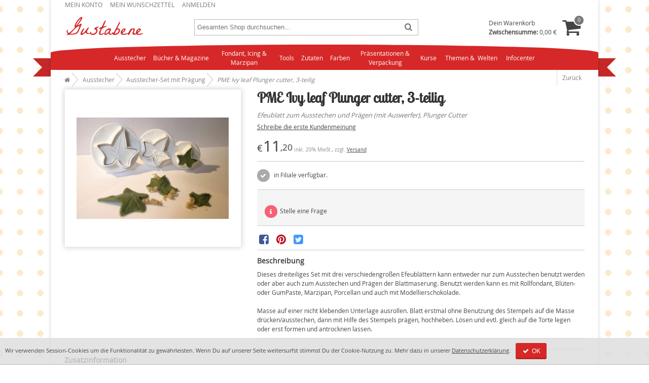

--- FILE ---
content_type: text/html; charset=UTF-8
request_url: https://www.gustabene.com/ausstecher-set-efeublatter-3-teilig.html
body_size: 9217
content:
<!DOCTYPE html>
<html lang="de" dir="ltr" prefix="schema: http://schema.org/">
<head prefix="og: http://ogp.me/ns# fb: http://ogp.me/ns/fb# product: http://ogp.me/ns/product#">
    <link rel="preload" href="https://www.gustabene.com/skin/frontend/gustabene/default/font/opsensans_reg/OpenSans-Regular-webfont.woff2?36282613" as="font" type="font/woff2" crossorigin="anonymous" />
<link rel="preload" href="https://www.gustabene.com/skin/frontend/gustabene/default/font/fontello/fontello.woff2?60150489" as="font" type="font/woff2" crossorigin="anonymous" />
<link rel="preload" href="https://www.gustabene.com/skin/frontend/gustabene/default/font/lobstertwo_reg/lobstertwo-regular-webfont.woff2?36282613" as="font" type="font/woff2" crossorigin="anonymous" />
<title>Efeublätter, 3-teilig, Ausstecher, Ausstecher-Set mit Prägung, Plunger Cutter,  von Knightsbridge PME </title>
<meta http-equiv="Content-Type" content="text/html; charset=UTF-8" />
<meta name="description" content="Dreiteiliges Efeublätter Ausstecher-Set mit Prägung und Auswerfer - auch Plunger genannt - geeignet für Rollfondant, Blütenpaste bzw. Gumpaste" />
<meta name="robots" content="INDEX,FOLLOW" />
<meta name="p:domain_verify" content="8ea053f92e882453008c4f17f774cf0d" />
<meta property="fb:app_id" content="307480095983906" vocab="http://ogp.me/ns/fb#"/>
<meta name="viewport" content="width=device-width, initial-scale=1, maximum-scale=1" />
<link rel="stylesheet" type="text/css" href="https://www.gustabene.com/media/css_secure/34ce703497f329b9a6954dbae40e85fc.css" class="asset-css-default" /><link rel="stylesheet" type="text/css" href="https://www.gustabene.com/media/css_secure/8e825926aea6c09f913461fca6080c9e.css" media="print" class="asset-css-default" /><script type="text/javascript" src="https://www.gustabene.com/media/js/a71bbdfe0188e2177adc2f261cfcbe3c.js" class="asset-js-default" defer="defer"></script><script type="text/javascript" src="https://www.gustabene.com/media/js/8d969ce656eaa18dd682e724ae72c68e.js" class="asset-js-catalog_product_view" defer="defer"></script><link rel="canonical" href="https://www.gustabene.com/ausstecher-set-efeublatter-3-teilig.html" />
<!--[if lt IE 10]>
<link rel="stylesheet" type="text/css" href="https://www.gustabene.com/media/css_secure/c546379a2d379077b91a18888f3e960a.css" class="asset-css-default" /><![endif]-->
<!--[if lt IE 11]>
<link rel="stylesheet" type="text/css" href="https://www.gustabene.com/media/css_secure/3fb735cf617e8216b43181f96c2bd514.css" class="asset-css-default" /><![endif]-->
<link rel="icon" type="image/png" href="https://www.gustabene.com/skin/frontend/gustabene/default/images/icons/favicons/favicon_16x16.png" sizes="16x16" />
<link rel="icon" type="image/png" href="https://www.gustabene.com/skin/frontend/gustabene/default/images/icons/favicons/favicon_32x32.png" sizes="32x32" />
<link rel="icon" type="image/png" href="https://www.gustabene.com/skin/frontend/gustabene/default/images/icons/favicons/favicon_96x96.png" sizes="96x96" />
<link rel="icon" type="image/png" href="https://www.gustabene.com/skin/frontend/gustabene/default/images/icons/favicons/favicon_192x192.png" sizes="192x192" />
<link rel="shortcut icon" type="image/x-icon" href="https://www.gustabene.com/skin/frontend/gustabene/default/images/icons/favicons/favicon.ico" sizes="16x16 24x24 32x32 48x48 64x64" />
<link rel="apple-touch-icon" sizes="57x57" href="https://www.gustabene.com/skin/frontend/gustabene/default/images/icons/favicons/favicon_57x57.png" />
<link rel="apple-touch-icon" sizes="60x60" href="https://www.gustabene.com/skin/frontend/gustabene/default/images/icons/favicons/favicon_60x60.png" />
<link rel="apple-touch-icon" sizes="72x72" href="https://www.gustabene.com/skin/frontend/gustabene/default/images/icons/favicons/favicon_72x72.png" />
<link rel="apple-touch-icon" sizes="76x76" href="https://www.gustabene.com/skin/frontend/gustabene/default/images/icons/favicons/favicon_76x76.png">
<link rel="apple-touch-icon" sizes="114x114" href="https://www.gustabene.com/skin/frontend/gustabene/default/images/icons/favicons/favicon_114x114.png" />
<link rel="apple-touch-icon" sizes="120x120" href="https://www.gustabene.com/skin/frontend/gustabene/default/images/icons/favicons/favicon_120x120.png" />
<link rel="apple-touch-icon" sizes="144x144" href="https://www.gustabene.com/skin/frontend/gustabene/default/images/icons/favicons/favicon_144x144.png" />
<link rel="apple-touch-icon" sizes="152x152" href="https://www.gustabene.com/skin/frontend/gustabene/default/images/icons/favicons/favicon_152x152.png" />
<link rel="apple-touch-icon" sizes="180x180" href="https://www.gustabene.com/skin/frontend/gustabene/default/images/icons/favicons/favicon_180x180.png" />
<meta name="msapplication-TileColor" content="#d62828" />
<meta name="msapplication-TileImage" content="https://www.gustabene.com/skin/frontend/gustabene/default/images/icons/favicons/favicon_144x144.png" />
<link rel="manifest" href="/manifest.json" />
<link rel="search" type="application/opensearchdescription+xml" title="Gustabene Suche" href="https://www.gustabene.com/gustabene.xml" />
<meta name="twitter:card" content="product" />
<meta name="twitter:site" content="@Gustabene" />
<meta property="og:title" content="PME Ivy leaf Plunger cutter, 3-teilig" />
<meta property="og:description" content="Efeublatt zum Ausstechen und Prägen (mit Auswerfer), Plunger Cutter" />
<meta property="og:image" content="https://www.gustabene.com/media/catalog/product/cache/1/image/300x/9df78eab33525d08d6e5fb8d27136e95/2/_/2.00015.jpg" />
<meta property="og:url" content="https://www.gustabene.com/ausstecher-set-efeublatter-3-teilig.html" />
<meta property="og:site_name" content="Gustabene" />
<meta property="og:type" content="og:product" />
<meta property="product:price:amount" content="11.20" />
<meta property="product:price:currency" content="EUR" />
<meta property="product:availability" content="instock" />
<meta property="product:brand" content="PME" />
<meta property="product:ean" content="5060047065405" />

<script type="text/javascript">
//<![CDATA[
optionalZipCountries = [];
//]]>
</script>
<script type="text/javascript">//<![CDATA[
var CONF = {
    base_url: 'https://www.gustabene.com/',
    fan: 'catalog_product_view',
    pid: '1',
    cid: '16',
    cdomain: '.gustabene.com',
    cpath: '/'
};
//]]></script>
</head>
<body class=" catalog-product-view catalog-product-view product-ausstecher-set-efeublatter-3-teilig categorypath-ausstecher-ausstecher-set-mit-pragung-html category-ausstecher-set-mit-pragung" typeof="schema:ItemPage">
        
        <nav class="cf" id="top-toolbar" aria-label="Mein Konto">
<ul>
                        <li class="first" ><a href="https://www.gustabene.com/customer/account/" rel="nofollow"  title="Mein Konto" >Mein Konto</a></li>
                                <li ><a href="https://www.gustabene.com/wishlist/" title="Mein Wunschzettel" >Mein Wunschzettel</a></li>
                                <li class=" last" ><a href="https://www.gustabene.com/customer/account/login/" rel="nofollow"  title="Anmelden" >Anmelden</a></li>
            </ul>
</nav>
        <header class="header cf" id="header">
<div id="mainnav_menu" class="mainnav_menu">
    <a href="#" aria-haspopup="true" tabindex="0" class="mainnav_btn mainnav_collapsed"><i class="icon-menu"></i></a>
</div>
<div id="accnav_menu" class="accnav_menu">
    <a href="#" aria-haspopup="true" tabindex="0" class="accnav_btn accnav_collapsed"><i class="icon-user"></i></a>
</div>
<div id="logo"><a href="https://www.gustabene.com/" rel="home"><img src="https://www.gustabene.com/skin/frontend/gustabene/default/images/logo/gustabene-nbg.png" alt="Gustabene" width="160" height="50" /></a>
</div>
<a href="#" aria-haspopup="true" tabindex="0" class="search_btn"><i class="icon-search"></i></a>
<div id="mini-search" role="search" aria-labelledby="search-form-legend">
<form  action="https://www.gustabene.com/catalogsearch/result/" method="get">
    <fieldset>
        <legend id="search-form-legend">Suche</legend>
            <div class="wrapper">
                <input id="search" type="search" class="input-text" placeholder="Gesamten Shop durchsuchen..." name="q" value="" autocomplete="off"/>
            </div>
            <button type="submit"><span>Los</span></button>
    </fieldset>
</form>
</div><div class="top-cart" id="top-cart">
        <div class="summary block-content">
        <p class="subtotal">
            Dein Warenkorb <br />
            <strong class="label">Zwischensumme:</strong> <span class="price">0,00 €</span>                    </p>
        <span class="icon-basket"><span class="count empty">0</span></span>
    </div>
</div>
</header>
        <nav class="ribbon" aria-label="Navigation">
            <ul id="nav" class="ribbon-content">
        <li  class="level0 nav-1 first level-top parent"><a href="https://www.gustabene.com/ausstecher.html"  class="level-top"  aria-haspopup="true">Ausstecher</a><ul class="level0"><li  class="level1 nav-1-1 first"><a href="https://www.gustabene.com/ausstecher/ausstecher-set-mit-pragung.html" >Ausstecher-Set mit Prägung</a></li><li  class="level1 nav-1-2"><a href="https://www.gustabene.com/ausstecher/blattausstecher.html" >Blattausstecher</a></li><li  class="level1 nav-1-3"><a href="https://www.gustabene.com/ausstecher/blumen-ausstecher.html" >Blumen - Ausstecher</a></li><li  class="level1 nav-1-4"><a href="https://www.gustabene.com/ausstecher/borduren-und-kneifer.html" >Bordüren und Kneifer</a></li><li  class="level1 nav-1-5"><a href="https://www.gustabene.com/ausstecher/buchstaben.html" >Buchstaben - Ausstecher</a></li><li  class="level1 nav-1-6"><a href="https://www.gustabene.com/ausstecher/jem-cutters.html" >Jem, Cutters und mehr</a></li><li  class="level1 nav-1-7"><a href="https://www.gustabene.com/ausstecher/stephen-benison.html" >Stephen Benison</a></li><li  class="level1 nav-1-8"><a href="https://www.gustabene.com/ausstecher/verschiedene-motive.html" >verschiedene Motive</a></li><li  class="level1 nav-1-9 parent"><a href="https://www.gustabene.com/ausstecher/mould.html"  aria-haspopup="true">Mould</a><ul class="level1"><li  class="level2 nav-1-9-1 first"><a href="https://www.gustabene.com/ausstecher/mould/silicon-molds.html" >Silikon-Molds</a></li><li  class="level2 nav-1-9-2 last"><a href="https://www.gustabene.com/ausstecher/mould/veiner.html" >Veiner</a></li></ul></li><li  class="level1 nav-1-10 last"><a href="https://www.gustabene.com/ausstecher/inventur-abverkauf.html" >INVENTUR - Abverkauf</a></li></ul></li><li  class="level0 nav-2 level-top"><a href="https://www.gustabene.com/bucher.html"  class="level-top" >Bücher&nbsp;&amp;&nbsp;Magazine</a></li><li  class="level0 nav-3 level-top parent"><a href="https://www.gustabene.com/fondant-icing-marzipan.html"  class="level-top"  aria-haspopup="true">Fondant, Icing &amp; Marzipan</a><ul class="level0"><li  class="level1 nav-3-1 first"><a href="https://www.gustabene.com/fondant-icing-marzipan/marzipan.html" >Marzipan</a></li><li  class="level1 nav-3-2 parent"><a href="https://www.gustabene.com/fondant-icing-marzipan/gum-paste-oder-blutenpaste.html"  aria-haspopup="true">Gum Paste oder Blütenpaste </a><ul class="level1"><li  class="level2 nav-3-2-1 first last"><a href="https://www.gustabene.com/fondant-icing-marzipan/gum-paste-oder-blutenpaste/cold-porcelain.html" >Cold Porcelain</a></li></ul></li><li  class="level1 nav-3-3"><a href="https://www.gustabene.com/fondant-icing-marzipan/icing.html" >Icing</a></li><li  class="level1 nav-3-4"><a href="https://www.gustabene.com/fondant-icing-marzipan/modellierfondant.html" >Modellierfondant</a></li><li  class="level1 nav-3-5 last parent"><a href="https://www.gustabene.com/fondant-icing-marzipan/rollfondant.html"  aria-haspopup="true">Rollfondant</a><ul class="level1"><li  class="level2 nav-3-5-1 first"><a href="https://www.gustabene.com/fondant-icing-marzipan/rollfondant/rollfondant-in-weiss.html" >Rollfondant in weiß</a></li><li  class="level2 nav-3-5-2"><a href="https://www.gustabene.com/fondant-icing-marzipan/rollfondant/rollfondant-in-bunt.html" >Rollfondant in bunt</a></li><li  class="level2 nav-3-5-3 last"><a href="https://www.gustabene.com/fondant-icing-marzipan/rollfondant/rollfondant-mit-geschmack.html" >Rollfondant mit Geschmack</a></li></ul></li></ul></li><li  class="level0 nav-4 level-top parent"><a href="https://www.gustabene.com/backhilfen.html"  class="level-top"  aria-haspopup="true">Tools</a><ul class="level0"><li  class="level1 nav-4-1 first parent"><a href="https://www.gustabene.com/backhilfen/backformen.html"  aria-haspopup="true">Backformen</a><ul class="level1"><li  class="level2 nav-4-1-1 first"><a href="https://www.gustabene.com/backhilfen/backformen/andere.html" >Andere</a></li><li  class="level2 nav-4-1-2"><a href="https://www.gustabene.com/backhilfen/backformen/rund.html" >Rund</a></li><li  class="level2 nav-4-1-3 last"><a href="https://www.gustabene.com/backhilfen/backformen/eckig.html" >Eckig</a></li></ul></li><li  class="level1 nav-4-2 parent"><a href="https://www.gustabene.com/backhilfen/backfoermchen.html"  aria-haspopup="true">Backförmchen aus Papier</a><ul class="level1"><li  class="level2 nav-4-2-1 first"><a href="https://www.gustabene.com/backhilfen/backfoermchen/backfoermchen-gross-5-mm.html" >Groß - Ø ca. 50 mm</a></li><li  class="level2 nav-4-2-2"><a href="https://www.gustabene.com/backhilfen/backfoermchen/backfoermchen-mini-3-5-mm.html" >Mini - Ø ca. 35 mm</a></li><li  class="level2 nav-4-2-3 last"><a href="https://www.gustabene.com/backhilfen/backfoermchen/andere.html" >Andere</a></li></ul></li><li  class="level1 nav-4-3 parent"><a href="https://www.gustabene.com/backhilfen/backwerkzeug.html"  aria-haspopup="true">Backwerkzeug</a><ul class="level1"><li  class="level2 nav-4-3-1 first last"><a href="https://www.gustabene.com/backhilfen/backwerkzeug/pralinen-und-dessert.html" >Pralinen und Dessert</a></li></ul></li><li  class="level1 nav-4-4 last parent"><a href="https://www.gustabene.com/backhilfen/dekotools.html"  aria-haspopup="true">Dekotools</a><ul class="level1"><li  class="level2 nav-4-4-1 first"><a href="https://www.gustabene.com/backhilfen/dekotools/crimper-stempel.html" >Crimper &amp; Stempel</a></li><li  class="level2 nav-4-4-2"><a href="https://www.gustabene.com/backhilfen/dekotools/draht-und-floristenband.html" >Draht und Floristenband</a></li><li  class="level2 nav-4-4-3"><a href="https://www.gustabene.com/backhilfen/dekotools/glatter.html" >Glätter</a></li><li  class="level2 nav-4-4-4"><a href="https://www.gustabene.com/backhilfen/dekotools/icing-accessoires.html" >Icing - Accessoires</a></li><li  class="level2 nav-4-4-5"><a href="https://www.gustabene.com/backhilfen/dekotools/icing-tullen.html" >Icing Tüllen</a></li><li  class="level2 nav-4-4-6"><a href="https://www.gustabene.com/backhilfen/dekotools/modelliertools.html" >Modelliertools</a></li><li  class="level2 nav-4-4-7"><a href="https://www.gustabene.com/backhilfen/dekotools/palletten.html" >Palletten </a></li><li  class="level2 nav-4-4-8"><a href="https://www.gustabene.com/backhilfen/dekotools/pinsel.html" >Pinsel</a></li><li  class="level2 nav-4-4-9"><a href="https://www.gustabene.com/backhilfen/dekotools/pragematten-und-rollen.html" >Prägematten und -rollen</a></li><li  class="level2 nav-4-4-10"><a href="https://www.gustabene.com/backhilfen/dekotools/rolling-pins.html" >Rolling Pins</a></li><li  class="level2 nav-4-4-11"><a href="https://www.gustabene.com/backhilfen/dekotools/schablonen.html" >Schablonen</a></li><li  class="level2 nav-4-4-12"><a href="https://www.gustabene.com/backhilfen/dekotools/staubgefasse-stamens.html" >Staubgefäße / Stamens</a></li><li  class="level2 nav-4-4-13"><a href="https://www.gustabene.com/backhilfen/dekotools/veiner.html" >Veiner</a></li><li  class="level2 nav-4-4-14"><a href="https://www.gustabene.com/backhilfen/dekotools/boards-pads.html" >Workboards &amp; Pads</a></li><li  class="level2 nav-4-4-15 last"><a href="https://www.gustabene.com/backhilfen/dekotools/ubriges.html" >übriges</a></li></ul></li></ul></li><li  class="level0 nav-5 level-top parent"><a href="https://www.gustabene.com/zutaten.html"  class="level-top"  aria-haspopup="true">Zutaten</a><ul class="level0"><li  class="level1 nav-5-1 first"><a href="https://www.gustabene.com/zutaten/candy-melts.html" >Candy Melts und Melts</a></li><li  class="level1 nav-5-2"><a href="https://www.gustabene.com/zutaten/backmischungen.html" >Backmischungen</a></li><li  class="level1 nav-5-3"><a href="https://www.gustabene.com/zutaten/essbare-spitze.html" >&quot;essbare Spitze&quot;</a></li><li  class="level1 nav-5-4"><a href="https://www.gustabene.com/zutaten/geschmacksstoffe.html" >Geschmacksstoffe</a></li><li  class="level1 nav-5-5"><a href="https://www.gustabene.com/zutaten/icing-glasur.html" >Icing / Glasur</a></li><li  class="level1 nav-5-6 parent"><a href="https://www.gustabene.com/zutaten/streudekor.html"  aria-haspopup="true">Streudekor</a><ul class="level1"><li  class="level2 nav-5-6-1 first"><a href="https://www.gustabene.com/zutaten/streudekor/bunter-zucker.html" >bunter Zucker</a></li><li  class="level2 nav-5-6-2"><a href="https://www.gustabene.com/zutaten/streudekor/diamonds.html" >Diamonds</a></li><li  class="level2 nav-5-6-3"><a href="https://www.gustabene.com/zutaten/streudekor/essbare-tortenflocken.html" >essbare Tortenflocken</a></li><li  class="level2 nav-5-6-4"><a href="https://www.gustabene.com/zutaten/streudekor/getrocknete-blumen.html" >getrocknete Blumen</a></li><li  class="level2 nav-5-6-5"><a href="https://www.gustabene.com/zutaten/streudekor/liebesperlen.html" >Liebesperlen / Nonpareils</a></li><li  class="level2 nav-5-6-6"><a href="https://www.gustabene.com/zutaten/streudekor/perlen.html" >Perlen</a></li><li  class="level2 nav-5-6-7"><a href="https://www.gustabene.com/zutaten/streudekor/zuckerblumen.html" >Zuckerblumen</a></li><li  class="level2 nav-5-6-8 last"><a href="https://www.gustabene.com/zutaten/streudekor/anderer-streudekor.html" >verschiedener Streudekor</a></li></ul></li><li  class="level1 nav-5-7"><a href="https://www.gustabene.com/zutaten/transfer-oder-ubertragungsfolie.html" >Transfer- oder Übertragungsfolie</a></li><li  class="level1 nav-5-8"><a href="https://www.gustabene.com/zutaten/verschiedenes.html" >verschiedenes</a></li><li  class="level1 nav-5-9"><a href="https://www.gustabene.com/zutaten/wafer-sheets-aufleger.html" >Wafer Sheets - Aufleger</a></li><li  class="level1 nav-5-10 last"><a href="https://www.gustabene.com/zutaten/zuckerdekorationen-sugar-decorations.html" >Zucker-/Marzipan-/Schoko-Dekorationen - Sugar Decorations</a></li></ul></li><li  class="level0 nav-6 level-top parent"><a href="https://www.gustabene.com/farben.html"  class="level-top"  aria-haspopup="true">Farben</a><ul class="level0"><li  class="level1 nav-6-1 first parent"><a href="https://www.gustabene.com/farben/pastenfarben.html"  aria-haspopup="true">Pastenfarben</a><ul class="level1"><li  class="level2 nav-6-1-1 first"><a href="https://www.gustabene.com/farben/pastenfarben/rainbow-dust-progel-concentrated-food-colour.html" >Rainbow Dust - ProGel®</a></li><li  class="level2 nav-6-1-2"><a href="https://www.gustabene.com/farben/pastenfarben/farbpasten-besondere-farbtone.html" >Sugarflair</a></li><li  class="level2 nav-6-1-3 last"><a href="https://www.gustabene.com/farben/pastenfarben/farbpasten.html" > Wilton</a></li></ul></li><li  class="level1 nav-6-2 parent"><a href="https://www.gustabene.com/farben/puderfarben.html"  aria-haspopup="true">Puderfarben</a><ul class="level1"><li  class="level2 nav-6-2-1 first"><a href="https://www.gustabene.com/farben/puderfarben/puderfarbe-edableart.html" >EdAble Art</a></li><li  class="level2 nav-6-2-2"><a href="https://www.gustabene.com/farben/puderfarben/funcakes.html" >FunCakes</a></li><li  class="level2 nav-6-2-3"><a href="https://www.gustabene.com/farben/puderfarben/puderfarben-rainbow-dust.html" >Rainbow Dust</a></li><li  class="level2 nav-6-2-4 last"><a href="https://www.gustabene.com/farben/puderfarben/puderfarben-verschieden.html" >verschiedene Puderfarben, wie Sugarflair etc.</a></li></ul></li><li  class="level1 nav-6-3"><a href="https://www.gustabene.com/farben/glitzer-pulver.html" >Glitzer Puder, Pulver, flüssig</a></li><li  class="level1 nav-6-4"><a href="https://www.gustabene.com/farben/lebensmittelfarbstifte.html" >Lebensmittelfarbstifte</a></li><li  class="level1 nav-6-5"><a href="https://www.gustabene.com/farben/pinsel.html" >Pinsel</a></li><li  class="level1 nav-6-6"><a href="https://www.gustabene.com/farben/farben-sets.html" >FARBEN - SETS</a></li><li  class="level1 nav-6-7"><a href="https://www.gustabene.com/farben/airbrush-farben.html" >flüssige Farben, auch Airbrush</a></li><li  class="level1 nav-6-8"><a href="https://www.gustabene.com/farben/schokoladen-farben.html" >Schokoladen - Farben</a></li><li  class="level1 nav-6-9 last parent"><a href="https://www.gustabene.com/farben/sugarflair-farbstoffe-auf-olbasis.html"  aria-haspopup="true">Sugarflair-Farbstoffe auf Ölbasis</a><ul class="level1"><li  class="level2 nav-6-9-1 first last"><a href="https://www.gustabene.com/farben/sugarflair-farbstoffe-auf-olbasis/colour-mill-olbasierte-lebensmittelfarbe.html" >COLOUR MILL ölbasierte Lebensmittelfarbe</a></li></ul></li></ul></li><li  class="level0 nav-7 level-top parent"><a href="https://www.gustabene.com/prasentationen-verpackung.html"  class="level-top"  aria-haspopup="true">Präsentationen &amp; Verpackung</a><ul class="level0"><li  class="level1 nav-7-1 first parent"><a href="https://www.gustabene.com/prasentationen-verpackung/cake-board-rund-und-eckig.html"  aria-haspopup="true">Cake Board </a><ul class="level1"><li  class="level2 nav-7-1-1 first"><a href="https://www.gustabene.com/prasentationen-verpackung/cake-board-rund-und-eckig/cake-board-eckig.html" >Cake Board eckig</a></li><li  class="level2 nav-7-1-2 last"><a href="https://www.gustabene.com/prasentationen-verpackung/cake-board-rund-und-eckig/cake-board-rund.html" >Cake Board rund</a></li></ul></li><li  class="level1 nav-7-2 parent"><a href="https://www.gustabene.com/prasentationen-verpackung/cake-cards-rund-und-eckig.html"  aria-haspopup="true">Cake Cards </a><ul class="level1"><li  class="level2 nav-7-2-1 first"><a href="https://www.gustabene.com/prasentationen-verpackung/cake-cards-rund-und-eckig/cake-cards-eckig.html" >Cake Cards eckig</a></li><li  class="level2 nav-7-2-2 last parent"><a href="https://www.gustabene.com/prasentationen-verpackung/cake-cards-rund-und-eckig/cake-cards-rund.html"  aria-haspopup="true">Cake Cards rund</a><ul class="level2"><li  class="level3 nav-7-2-2-1 first last"><a href="https://www.gustabene.com/prasentationen-verpackung/cake-cards-rund-und-eckig/cake-cards-rund/masonite-cake-card-rund.html" >Masonite Cake Card rund</a></li></ul></li></ul></li><li  class="level1 nav-7-3"><a href="https://www.gustabene.com/prasentationen-verpackung/cake-boxes.html" >Cake Boxes</a></li><li  class="level1 nav-7-4"><a href="https://www.gustabene.com/prasentationen-verpackung/cake-topper.html" >Cake topper</a></li><li  class="level1 nav-7-5"><a href="https://www.gustabene.com/prasentationen-verpackung/cup-cake-wrapper.html" >Cup Cake Wrapper</a></li><li  class="level1 nav-7-6"><a href="https://www.gustabene.com/prasentationen-verpackung/dummy.html" >Dummy</a></li><li  class="level1 nav-7-7"><a href="https://www.gustabene.com/prasentationen-verpackung/kerzen.html" >Kerzen</a></li><li  class="level1 nav-7-8"><a href="https://www.gustabene.com/prasentationen-verpackung/lollipop-sticks.html" >Lollipop - Sticks</a></li><li  class="level1 nav-7-9"><a href="https://www.gustabene.com/prasentationen-verpackung/party-bags.html" >Party - Bags</a></li><li  class="level1 nav-7-10"><a href="https://www.gustabene.com/prasentationen-verpackung/stander-fur-torten-cup-cakes-mehr.html" >Ständer für Torten, Cup Cakes &amp; mehr</a></li><li  class="level1 nav-7-11"><a href="https://www.gustabene.com/prasentationen-verpackung/tortenunterlagen.html" >Tortenunterlagen</a></li><li  class="level1 nav-7-12"><a href="https://www.gustabene.com/prasentationen-verpackung/anderes.html" >anderes</a></li><li  class="level1 nav-7-13 last"><a href="https://www.gustabene.com/prasentationen-verpackung/modellierungen.html" >Modellierungen</a></li></ul></li><li  class="level0 nav-8 last level-top parent"><a href="https://www.gustabene.com/kurse.html"  class="level-top"  aria-haspopup="true">Kurse </a><ul class="level0"><li  class="level1 nav-8-1 first"><a href="https://www.gustabene.com/kurse/modellieren-von-figuren.html" >Modellieren von Figuren</a></li><li  class="level1 nav-8-2"><a href="https://www.gustabene.com/kurse/eindecken-verzieren-anfangerkurs.html" >Eindecken &amp; Verzieren, Anfängerkurs</a></li><li  class="level1 nav-8-3"><a href="https://www.gustabene.com/kurse/zuckerblumenkurs.html" >Zuckerblumenkurs</a></li><li  class="level1 nav-8-4 last"><a href="https://www.gustabene.com/kurse/royal-icing.html" >Royal Icing</a></li></ul></li>        <li class="parent">
<a href="/tipp.html"> Themen&nbsp;&&nbsp; Welten </a>
<ul>
<li>  <a href="https://www.gustabene.com/geburt.html"> Geburt </a> </li>
<li>  <a href="https://www.gustabene.com/geburtstag.html"> Geburtstag </a> </li>
<li>  <a href="https://www.gustabene.com/halloween.html"> Halloween </a> </li>
<li>  <a href="https://www.gustabene.com/knightsbridge-pme-ltd.html"> Knightsbridge PME Ltd </a> </li>
<li>  <a href="https://www.gustabene.com/kommunion-konfirmation.html"> Kommunion/Konfirmation </a> </li>
<li>  <a href="https://www.gustabene.com/muttertag.html"> Muttertag </a> </li>
<li>  <a href="https://www.gustabene.com/ostern.html"> Ostern </a> </li>
<li>  <a href="https://www.gustabene.com/weihnachten.html"> Weihnachten </a> </li>
<li>  <a href="https://www.gustabene.com/wilton.html"> Wilton  </a> </li>

<li>  <a href="https://www.gustabene.com/neu.html"> Neue Produkte </a> </li>
<li>  <a href="https://www.gustabene.com/sonderpreis.html"> Angebote </a> </li>
<li>  <a href="https://www.gustabene.com/sets.html"> Sets </a> </li>
</ul>
</li>
<li class="parent">
<a href="https://www.gustabene.com/faq" rel="help">Infocenter</a>
<ul>
<li><a href="https://www.gustabene.com/faq"> FAQ </a> </li>
<li><a href="https://www.gustabene.com/lieferung"> Lieferung </a> </li>
<li><a href="https://www.gustabene.com/zahlung"> Zahlung </a> </li>
<li><a href="https://www.gustabene.com/bestellung"> Bestellvorgang </a> </li>
<li><a href="https://www.gustabene.com/contacts">Kontakt</a></li>
<li><a href="https://www.gustabene.com/anfahrt-shop-tobelbad-bei-graz">Anfahrt Shop </a></li>
</ul>
</li>     </ul>
      <i class="arrow"></i>
  <i class="arrow-last"></i>
</nav>        
<nav id="breadcrumbs" typeof="schema:BreadcrumbList" property="schema:breadcrumb">
<meta property="schema:itemListOrder" content="schema:ItemListOrderAscending" />
<ol class="f-left" >
                    
        <li property="schema:itemListElement" typeof="schema:ListItem">
                            <a href="https://www.gustabene.com/" property="schema:item" typeof="schema:WebPage">
                    <span property="schema:name"><i class="icon-home" title="Startseite"></i><span class="sr-only">Startseite</span></span>
                </a>
                <meta property="schema:position" content="1" />
                    </li>
                    
        <li property="schema:itemListElement" typeof="schema:ListItem">
                            <a href="https://www.gustabene.com/ausstecher.html" property="schema:item" typeof="schema:WebPage">
                    <span property="schema:name">Ausstecher</span>
                </a>
                <meta property="schema:position" content="2" />
                    </li>
                    
        <li property="schema:itemListElement" typeof="schema:ListItem">
                            <a href="https://www.gustabene.com/ausstecher/ausstecher-set-mit-pragung.html" property="schema:item" typeof="schema:WebPage">
                    <span property="schema:name">Ausstecher-Set mit Prägung</span>
                </a>
                <meta property="schema:position" content="3" />
                    </li>
                    
        <li class="last" property="schema:itemListElement" typeof="schema:ListItem">
                            <span>
                    <span property="schema:name">PME Ivy leaf Plunger cutter, 3-teilig</span>
                </span>
                <meta property="schema:position" content="4" />
                    </li>
    </ol>
<a href="javascript:goBack()" class="f-right cf" id="go-back">Zurück</a>
</nav>
<script type="text/javascript">
function goBack() {
    var referer = document.referrer;
    var domain = referer.replace('http://','').replace('https://','').split(/[/?#]/)[0];
    if (document.domain == domain) {
        window.location = referer;
    } else {
        window.location = 'https://www.gustabene.com/ausstecher/ausstecher-set-mit-pragung.html';
    }
}
</script>
    <div class="container">
                <div class="middle layout-1column cf" id="main" role="main">
                                <div id="messages_product_view"></div>
<form class="product detail" action="https://www.gustabene.com/checkout/cart/add/uenc/aHR0cHM6Ly93d3cuZ3VzdGFiZW5lLmNvbS9hdXNzdGVjaGVyLXNldC1lZmV1YmxhdHRlci0zLXRlaWxpZy5odG1s/product/1/form_key/XnRsVpZ4pRjm4Vpm/" typeof="schema:Product"  method="post" id="product_addtocart_form" resource="/ausstecher-set-efeublatter-3-teilig.html#prd-01">
        <div class="info head">
        <h1 class="fn" property="schema:name">PME Ivy leaf Plunger cutter, 3-teilig</h1>
        <p class="short-description">Efeublatt zum Ausstechen und Prägen (mit Auswerfer), Plunger Cutter

</p>
    </div>
    <div class="images">
        <div class="gallery">
    <p class="image big box-shadow-light">
    <a href="https://www.gustabene.com/media/catalog/product/cache/1/image/600x/9df78eab33525d08d6e5fb8d27136e95/2/_/2.00015.jpg" id="imageLink" class="pu-trigger"><img class="image photo"  id="image" src="https://www.gustabene.com/media/catalog/product/cache/1/image/300x/9df78eab33525d08d6e5fb8d27136e95/2/_/2.00015.jpg" alt="PME Ivy leaf Plunger cutter, 3-teilig" title="PME Ivy leaf Plunger cutter, 3-teilig" height="300" width="300" /></a>
    <meta property="schema:image" content="https://www.gustabene.com/media/catalog/product/cache/1/image/600x/9df78eab33525d08d6e5fb8d27136e95/2/_/2.00015.jpg" />
    </p>
        <div id="product-image-more-views">
        <ul>
                            </ul>
    </div>
    <div class="clear"> </div>
    </div>

<div class="clear"> </div>
    </div>
    <div class="info">
        <div class="clear"></div>
        <fieldset class="no-display cf">
            <input type="hidden" name="product" value="1" />
            <input type="hidden" name="related_product" id="related-products-field" value="" />
        </fieldset>
        
    <div class="ratings"><a href="https://www.gustabene.com/review/product/list/id/1/category/16/#review-form">Schreibe die erste Kundenmeinung</a></div>

        <div class="details" typeof="schema:Offer" property="schema:offers">
    <meta property="schema:url" content="https://www.gustabene.com/ausstecher-set-efeublatter-3-teilig.html" />
    <div class="price-box pricerange">
    <meta property="schema:priceCurrency" content="EUR" />            <span class="regular-price price" id="product-price-1main" title="11,20">
        <span class="symbol">€&#8202;</span>11<span class="decimal">,20</span><meta property="schema:price" content="11.20" />    </span>
        </div>
<span class="tax-details">inkl. 20% MwSt., zzgl. <a href="https://www.gustabene.com/lieferung/" class="pu-trigger" data-putype="ajax">Versand</a></span>    <div class="availability">
        <span class="boxed-icon inactive"><span class="icon-ok"> </span></span> in Filiale verfügbar.
                <link property="schema:availability" href="http://schema.org/InstoreOnly" />
        <meta property="schema:itemCondition" content="http://schema.org/NewCondition" />
    </div>
</div>
        <div class="add-to-boxes">
                <div class="add-to-box cf">
    <div class="add-to-more">
                                <a href="#" onclick="window.location='https://www.gustabene.com/productquestion/index/index/product/1/';return false;" id="ask-a-question" style="margin:0">
            <span class="boxed-icon"><span class="icon-info"></span></span>Stelle eine Frage        </a>
            </div>
</div>


        </div>
        <div class="social">
            <div class="fb-like" data-href="https://www.gustabene.com/ausstecher-set-efeublatter-3-teilig.html" data-width="265" data-layout="button_count" data-action="recommend" data-show-faces="false" data-share="true"></div> <span class="icon-facebook-squared sp-trigger" id="fb-button-trigger"> </span>
                        <a href="https://pinterest.com/pin/create/button/?url=https%3A%2F%2Fwww.gustabene.com%2Fausstecher-set-efeublatter-3-teilig.html&amp;media=https%3A%2F%2Fwww.gustabene.com%2Fmedia%2Fcatalog%2Fproduct%2Fcache%2F1%2Fimage%2F9df78eab33525d08d6e5fb8d27136e95%2F2%2F_%2F2.00015.jpg&amp;description=PME+Ivy+leaf+Plunger+cutter%2C+3-teilig+-+Efeublatt+zum+Ausstechen+und+Pr%C3%A4gen+%28mit+Auswerfer%29%2C+Plunger+Cutter%0D%0A%0D%0A" class="pin-it-button" data-pin-do="buttonPin" data-pin-config="beside" data-pin-color="red"></a> <span class="icon-pinterest-circled sp-trigger" id="pin-it-button-trigger" > </span>

            <a class="twitter-share-button" href="https://twitter.com/intent/tweet?url=https://www.gustabene.com/ausstecher-set-efeublatter-3-teilig.html"> </a><span class="icon-twitter-squared sp-trigger" id="twitter-button-trigger" ></span>

        </div>
        <div class="clear"></div>

                
        
                <div class="collateral-box attribute-specs">
            <h2 class="title">Beschreibung</h2>
            <div class="description" property="schema:description">
                Dieses dreiteiliges Set mit drei verschiedengroßen Efeublättern kann entweder nur zum Ausstechen benutzt werden oder aber auch zum Ausstechen und  Prägen der Blattmaserung. Benutzt werden kann es mit Rollfondant, Blüten- oder GumPaste, Marzipan, Porcellan und auch mit Modellierschokolade. <br />
<br />
Masse auf einer nicht klebenden Unterlage ausrollen. Blatt erstmal ohne Benutzung des Stempels auf die Masse drücken/ausstechen, dann mit Hilfe des Stempels prägen, hochheben. Lösen und evtl. gleich auf die Torte legen oder erst formen und antrocknen lassen.            </div>
        </div>
                                        <div id="food-badges">
                </div>
        
            </div>
    <div class="clear"></div>
    
        
        <div class="box-collateral box-additional">
                <div class="collateral-box attribute-specs">
    <h2 class="title">Zusatzinformation</h2>
    <table class="data-table xoxo" id="product-attribute-specs-table">
        <tbody class="tbody">

                                    <tr>
                <td class="label">Marke</td>
                <td class="data" property="schema:brand" typeof="schema:Brand">
                    <span property="schema:name">
                        <a href="https://www.gustabene.com/catalogsearch/advanced/result/?manufacturer%5B%5D=271" rel="nofollow">
                            PME                        </a>
                    </span>
                </td>
            </tr>
                        
                                    
                                    <tr property="schema:additionalProperty" typeOf="PropertyValue">
                <td class="label" property="schema:name">Material</td>
                <td class="data" property="schema:value">Kunststoff </td>
            </tr>
                        <tr property="schema:additionalProperty" typeOf="PropertyValue">
                <td class="label" property="schema:name">Durchmesser</td>
                <td class="data" property="schema:value">15, 23 und 28 mm </td>
            </tr>
                        
            
            
                        <tr class="identifier">
                <td class="label">Herstellernummer</td>
                <td class="data value" property="schema:mpn">IL540 </td>
            </tr>
            
                                                <tr class="identifier">
                <td class="label">GTIN</td>
                <td class="data value" property="schema:gtin13">5060047065405 </td>
            </tr>
                        <tr>
                <td class="label">Artikelnummer</td>
                <td class="data value" property="schema:sku">01 </td>
            </tr>
                                            </tbody>
    </table>
</div>
    </div>
        </form>
<div class="cc-placeholder" id="product-info-tabs"> </div>
<script type="text/javascript">
    var optionsPriceData = [];
    var currentProduct = {
        name: 'PME Ivy leaf Plunger cutter, 3-teilig',
        sku:'01',
        url:'https://www.gustabene.com/ausstecher-set-efeublatter-3-teilig.html',
        img:'https://www.gustabene.com/media/catalog/product/cache/1/thumbnail/50x/9df78eab33525d08d6e5fb8d27136e95/2/_/2.00015.jpg'
    };
//]]>
</script>
            </div>

        </div>

        <footer id="footer" class="cf">
    <div class="row1 col3-set">
        <div class="col-1">
            <a href="/contacts/">
                <img src="https://www.gustabene.com/skin/frontend/gustabene/default/images/gustabene-we-love-cake-design.png" width="185" height="25" id="footer-logo" alt="Gustabene - We love cake design"/>
            </a>
        </div>
        <div class="col-2">
            <a href="/zahlung/" data-putype="ajax" class="pu-trigger">
                <span class="icon-bank"></span>
                <span class="icon-paypal"></span>
                <span class="sr-only">Zahlungsarten</span>
            </a>
        </div>
        <div class="col-3">
            Folge uns auf:
            <a href="https://www.facebook.com/Gustabene" title="facebook.com/Gustabene"><span class="icon-facebook-squared"></span><span class="sr-only">Facebook</span></a>&nbsp;
            <a href="https://www.pinterest.com/gustabene/" title="pinterest.com/gustabene"><span class="icon-pinterest-circled"></span><span class="sr-only">Pinterest</span></a>
        </div>
    </div>
    <div class="row2 col3-set">
        <div class="col-1">
    <p><strong>Bestellung &amp; Lieferung:</strong></p>
    <ul>
        <li><a href="https://www.gustabene.com/lieferung/" >Lieferung</a></li>
        <li><a href="https://www.gustabene.com/zahlung/" >Zahlungsarten</a></li>
        <li><a href="https://www.gustabene.com/bestellung/" >Bestellvorgang</a></li>
        <li><a href="https://www.gustabene.com/faq/" rel="help">Hilfe / FAQ</a></li>
    </ul>
</div>

<div class="col-2">
    <p><strong>Informationen:</strong></p>
    <ul>
        <li><a href="/about" >Über Uns</a></li>
        <li><a href="https://www.gustabene.com/contacts/" >Kontakt</a></li>
        <li><a href="https://www.gustabene.com/anfahrt-shop-tobelbad-bei-graz">Filiale Tobelbad / Graz</a> </li>
        <li><a href="https://www.gustabene.com/impressum/" >Impressum</a></li>
        <li><a href="https://www.gustabene.com/datenschutz/" >Datenschutz</a></li>
        <li><a href="https://www.gustabene.com/widerruf/" >Widerruf</a></li>
        <li><a href="https://www.gustabene.com/ruecktritt"> Rücktritt / Storno </a> </li>
        <li><a href="https://www.gustabene.com/agb/" >AGB</a></li>
    </ul>
</div>

        <div class="col-3">
            <p><strong>Newsletter Anmeldung:</strong></p>
<form action="https://www.gustabene.com/newsletter/subscriber/new/" method="post" id="newsletter-validate-detail">
<fieldset class="mini-newsletter">
        <div class="input-box">
            <input name="email" type="email" id="newsletter" placeholder="Gebe Deine E-Mail Adresse ein" class="required-entry validate-email input-text" autocomplete="email" />
        </div>
        <button type="submit" class="button button-alt"><span class="icon-plus"></span> Abonnieren</button>
</fieldset>
</form>
        </div>
    </div>
</footer>
<p>
Alle Preise inkl. der gesetzl. MwSt., zzgl <a href="/lieferung/" data-putype="ajax" class="pu-trigger">Versand</a>
<br />
Die durchgestrichenen Preise entsprechen dem bisherigen Preis bei Gustabene.
</p>
&copy; 2026 Gustabene



    <div class="global-site-notice notice-cookie" id="notice-cookie-block">
    <div class="notice-inner">
        <div class="notice-text">Wir verwenden Session-Cookies um die Funktionalität zu gewährleisten. Wenn Du auf unserer Seite weitersurfst stimmst Du der Cookie-Nutzung zu. Mehr dazu in unserer <a href="/datenschutz">Datenschutzerklärung</a>.
                                                                                                                                          </div>
        <div class="actions"><button class="button button-action" id="allow-save-cookie"><span class="icon-ok"> </span>OK</button></div>
    </div>
</div>


    </body>
</html>
